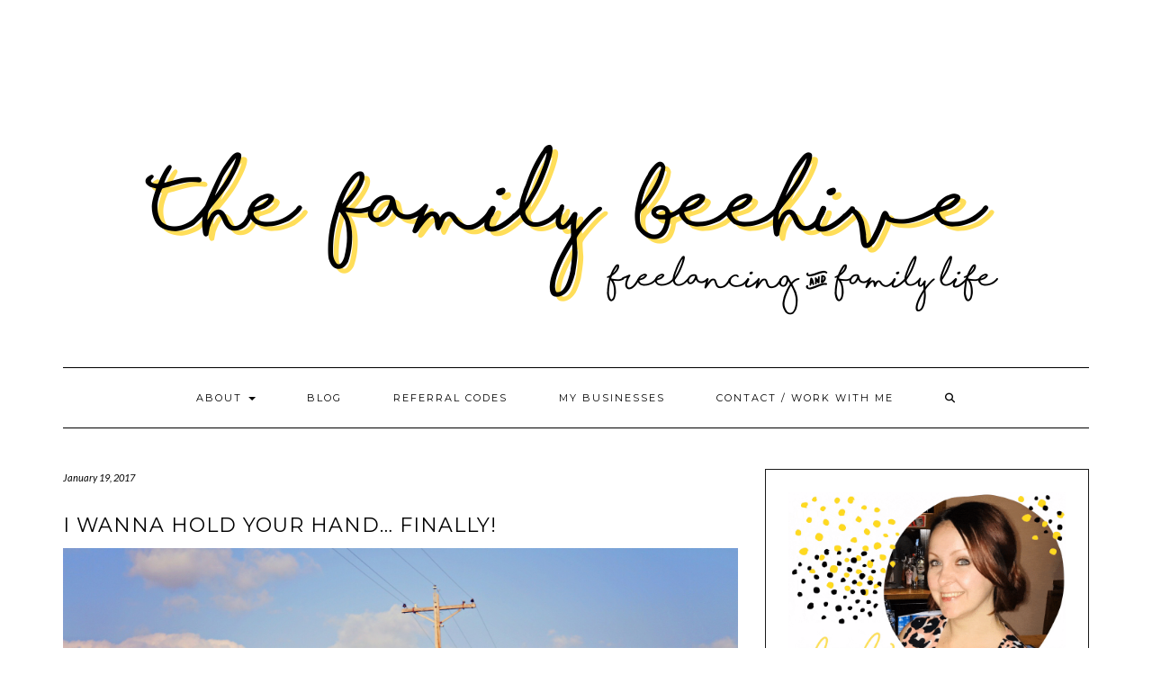

--- FILE ---
content_type: text/html; charset=UTF-8
request_url: https://www.thefamilybeehive.co.uk/hand-holding/
body_size: 14125
content:
<!DOCTYPE html>
<html lang="en-US">
<head>
    <meta charset="UTF-8" />
    <meta http-equiv="X-UA-Compatible" content="IE=edge" />
    <meta name="viewport" content="width=device-width, initial-scale=1" />
        <meta name='robots' content='index, follow, max-image-preview:large, max-snippet:-1, max-video-preview:-1' />

	<!-- This site is optimized with the Yoast SEO plugin v26.7 - https://yoast.com/wordpress/plugins/seo/ -->
	<title>I wanna hold your hand... finally! - The Family Beehive</title>
	<meta name="description" content="&quot;Hold Mummy&#039;s hand&quot; I said, reaching down and offering it to him. He looks up at me, grabs my hand, and guides me to the front room, smiling. I&#039;m in shock." />
	<link rel="canonical" href="https://www.thefamilybeehive.co.uk/hand-holding/" />
	<meta property="og:locale" content="en_US" />
	<meta property="og:type" content="article" />
	<meta property="og:title" content="I wanna hold your hand... finally! - The Family Beehive" />
	<meta property="og:description" content="&quot;Hold Mummy&#039;s hand&quot; I said, reaching down and offering it to him. He looks up at me, grabs my hand, and guides me to the front room, smiling. I&#039;m in shock." />
	<meta property="og:url" content="https://www.thefamilybeehive.co.uk/hand-holding/" />
	<meta property="og:site_name" content="The Family Beehive" />
	<meta property="article:publisher" content="https://www.facebook.com/thefamilybeehive/" />
	<meta property="article:published_time" content="2017-01-19T22:00:17+00:00" />
	<meta property="article:modified_time" content="2017-01-21T06:47:28+00:00" />
	<meta property="og:image" content="https://www.thefamilybeehive.co.uk/wp-content/uploads/2017/01/friends-640096_1920.jpg" />
	<meta property="og:image:width" content="1920" />
	<meta property="og:image:height" content="1280" />
	<meta property="og:image:type" content="image/jpeg" />
	<meta name="author" content="The Family Beehive" />
	<meta name="twitter:card" content="summary_large_image" />
	<meta name="twitter:creator" content="@familybeehive" />
	<meta name="twitter:site" content="@familybeehive" />
	<meta name="twitter:label1" content="Written by" />
	<meta name="twitter:data1" content="The Family Beehive" />
	<meta name="twitter:label2" content="Est. reading time" />
	<meta name="twitter:data2" content="3 minutes" />
	<script type="application/ld+json" class="yoast-schema-graph">{"@context":"https://schema.org","@graph":[{"@type":"Article","@id":"https://www.thefamilybeehive.co.uk/hand-holding/#article","isPartOf":{"@id":"https://www.thefamilybeehive.co.uk/hand-holding/"},"author":{"name":"The Family Beehive","@id":"http://www.thefamilybeehive.co.uk/#/schema/person/fb7d76f8ef619511b8d392ad2f1f02ac"},"headline":"I wanna hold your hand&#8230; finally!","datePublished":"2017-01-19T22:00:17+00:00","dateModified":"2017-01-21T06:47:28+00:00","mainEntityOfPage":{"@id":"https://www.thefamilybeehive.co.uk/hand-holding/"},"wordCount":602,"publisher":{"@id":"http://www.thefamilybeehive.co.uk/#organization"},"image":{"@id":"https://www.thefamilybeehive.co.uk/hand-holding/#primaryimage"},"thumbnailUrl":"https://www.thefamilybeehive.co.uk/wp-content/uploads/2017/01/friends-640096_1920.jpg","keywords":["hand holding","hands","toddler","toddler love","toddlers"],"articleSection":["Blog posts"],"inLanguage":"en-US"},{"@type":"WebPage","@id":"https://www.thefamilybeehive.co.uk/hand-holding/","url":"https://www.thefamilybeehive.co.uk/hand-holding/","name":"I wanna hold your hand... finally! - The Family Beehive","isPartOf":{"@id":"http://www.thefamilybeehive.co.uk/#website"},"primaryImageOfPage":{"@id":"https://www.thefamilybeehive.co.uk/hand-holding/#primaryimage"},"image":{"@id":"https://www.thefamilybeehive.co.uk/hand-holding/#primaryimage"},"thumbnailUrl":"https://www.thefamilybeehive.co.uk/wp-content/uploads/2017/01/friends-640096_1920.jpg","datePublished":"2017-01-19T22:00:17+00:00","dateModified":"2017-01-21T06:47:28+00:00","description":"\"Hold Mummy's hand\" I said, reaching down and offering it to him. He looks up at me, grabs my hand, and guides me to the front room, smiling. I'm in shock.","breadcrumb":{"@id":"https://www.thefamilybeehive.co.uk/hand-holding/#breadcrumb"},"inLanguage":"en-US","potentialAction":[{"@type":"ReadAction","target":["https://www.thefamilybeehive.co.uk/hand-holding/"]}]},{"@type":"ImageObject","inLanguage":"en-US","@id":"https://www.thefamilybeehive.co.uk/hand-holding/#primaryimage","url":"https://www.thefamilybeehive.co.uk/wp-content/uploads/2017/01/friends-640096_1920.jpg","contentUrl":"https://www.thefamilybeehive.co.uk/wp-content/uploads/2017/01/friends-640096_1920.jpg","width":1920,"height":1280,"caption":"hand holding"},{"@type":"BreadcrumbList","@id":"https://www.thefamilybeehive.co.uk/hand-holding/#breadcrumb","itemListElement":[{"@type":"ListItem","position":1,"name":"Home","item":"http://www.thefamilybeehive.co.uk/"},{"@type":"ListItem","position":2,"name":"I wanna hold your hand&#8230; finally!"}]},{"@type":"WebSite","@id":"http://www.thefamilybeehive.co.uk/#website","url":"http://www.thefamilybeehive.co.uk/","name":"The Family Beehive","description":"UK family, lifestyle &amp; food blog","publisher":{"@id":"http://www.thefamilybeehive.co.uk/#organization"},"potentialAction":[{"@type":"SearchAction","target":{"@type":"EntryPoint","urlTemplate":"http://www.thefamilybeehive.co.uk/?s={search_term_string}"},"query-input":{"@type":"PropertyValueSpecification","valueRequired":true,"valueName":"search_term_string"}}],"inLanguage":"en-US"},{"@type":"Organization","@id":"http://www.thefamilybeehive.co.uk/#organization","name":"The Family Beehive","url":"http://www.thefamilybeehive.co.uk/","logo":{"@type":"ImageObject","inLanguage":"en-US","@id":"http://www.thefamilybeehive.co.uk/#/schema/logo/image/","url":"https://www.thefamilybeehive.co.uk/wp-content/uploads/2020/03/cropped-new-logo-1-2.png","contentUrl":"https://www.thefamilybeehive.co.uk/wp-content/uploads/2020/03/cropped-new-logo-1-2.png","width":1080,"height":328,"caption":"The Family Beehive"},"image":{"@id":"http://www.thefamilybeehive.co.uk/#/schema/logo/image/"},"sameAs":["https://www.facebook.com/thefamilybeehive/","https://x.com/familybeehive","https://www.instagram.com/thefamilybeehive/","https://uk.pinterest.com/familybeehive/"]},{"@type":"Person","@id":"http://www.thefamilybeehive.co.uk/#/schema/person/fb7d76f8ef619511b8d392ad2f1f02ac","name":"The Family Beehive","image":{"@type":"ImageObject","inLanguage":"en-US","@id":"http://www.thefamilybeehive.co.uk/#/schema/person/image/","url":"https://secure.gravatar.com/avatar/ee9d29d29358fc0d6ea73864076eb3edb0d25b66a9621a11fbd63f7382c42136?s=96&d=mm&r=g","contentUrl":"https://secure.gravatar.com/avatar/ee9d29d29358fc0d6ea73864076eb3edb0d25b66a9621a11fbd63f7382c42136?s=96&d=mm&r=g","caption":"The Family Beehive"},"description":"I started The Family Bee Hive as Blogging Mrs B back in 2015, as a way to document my pregnancy journey with my first boy. It grew, and changed shape, and went off on a few different tangents, until settling down as The Family Bee Hive at the end of 2016, when I was expecting my second.","sameAs":["http://www.thefamilybeehive.co.uk","https://x.com/familybeehive"]}]}</script>
	<!-- / Yoast SEO plugin. -->


<link rel='dns-prefetch' href='//secure.gravatar.com' />
<link rel='dns-prefetch' href='//stats.wp.com' />
<link rel='dns-prefetch' href='//fonts.googleapis.com' />
<link rel='dns-prefetch' href='//v0.wordpress.com' />
<link rel='dns-prefetch' href='//widgets.wp.com' />
<link rel='dns-prefetch' href='//s0.wp.com' />
<link rel='dns-prefetch' href='//0.gravatar.com' />
<link rel='dns-prefetch' href='//1.gravatar.com' />
<link rel='dns-prefetch' href='//2.gravatar.com' />
<link href='https://fonts.gstatic.com' crossorigin rel='preconnect' />
<link rel='preconnect' href='//c0.wp.com' />
<link rel="alternate" type="application/rss+xml" title="The Family Beehive &raquo; Feed" href="https://www.thefamilybeehive.co.uk/feed/" />
<link rel="alternate" type="application/rss+xml" title="The Family Beehive &raquo; Comments Feed" href="https://www.thefamilybeehive.co.uk/comments/feed/" />
<link rel="alternate" title="oEmbed (JSON)" type="application/json+oembed" href="https://www.thefamilybeehive.co.uk/wp-json/oembed/1.0/embed?url=https%3A%2F%2Fwww.thefamilybeehive.co.uk%2Fhand-holding%2F" />
<link rel="alternate" title="oEmbed (XML)" type="text/xml+oembed" href="https://www.thefamilybeehive.co.uk/wp-json/oembed/1.0/embed?url=https%3A%2F%2Fwww.thefamilybeehive.co.uk%2Fhand-holding%2F&#038;format=xml" />
<style id='wp-img-auto-sizes-contain-inline-css' type='text/css'>
img:is([sizes=auto i],[sizes^="auto," i]){contain-intrinsic-size:3000px 1500px}
/*# sourceURL=wp-img-auto-sizes-contain-inline-css */
</style>
<link rel='stylesheet' id='jetpack_related-posts-css' href='https://c0.wp.com/p/jetpack/15.4/modules/related-posts/related-posts.css' type='text/css' media='all' />
<style id='wp-emoji-styles-inline-css' type='text/css'>

	img.wp-smiley, img.emoji {
		display: inline !important;
		border: none !important;
		box-shadow: none !important;
		height: 1em !important;
		width: 1em !important;
		margin: 0 0.07em !important;
		vertical-align: -0.1em !important;
		background: none !important;
		padding: 0 !important;
	}
/*# sourceURL=wp-emoji-styles-inline-css */
</style>
<style id='wp-block-library-inline-css' type='text/css'>
:root{--wp-block-synced-color:#7a00df;--wp-block-synced-color--rgb:122,0,223;--wp-bound-block-color:var(--wp-block-synced-color);--wp-editor-canvas-background:#ddd;--wp-admin-theme-color:#007cba;--wp-admin-theme-color--rgb:0,124,186;--wp-admin-theme-color-darker-10:#006ba1;--wp-admin-theme-color-darker-10--rgb:0,107,160.5;--wp-admin-theme-color-darker-20:#005a87;--wp-admin-theme-color-darker-20--rgb:0,90,135;--wp-admin-border-width-focus:2px}@media (min-resolution:192dpi){:root{--wp-admin-border-width-focus:1.5px}}.wp-element-button{cursor:pointer}:root .has-very-light-gray-background-color{background-color:#eee}:root .has-very-dark-gray-background-color{background-color:#313131}:root .has-very-light-gray-color{color:#eee}:root .has-very-dark-gray-color{color:#313131}:root .has-vivid-green-cyan-to-vivid-cyan-blue-gradient-background{background:linear-gradient(135deg,#00d084,#0693e3)}:root .has-purple-crush-gradient-background{background:linear-gradient(135deg,#34e2e4,#4721fb 50%,#ab1dfe)}:root .has-hazy-dawn-gradient-background{background:linear-gradient(135deg,#faaca8,#dad0ec)}:root .has-subdued-olive-gradient-background{background:linear-gradient(135deg,#fafae1,#67a671)}:root .has-atomic-cream-gradient-background{background:linear-gradient(135deg,#fdd79a,#004a59)}:root .has-nightshade-gradient-background{background:linear-gradient(135deg,#330968,#31cdcf)}:root .has-midnight-gradient-background{background:linear-gradient(135deg,#020381,#2874fc)}:root{--wp--preset--font-size--normal:16px;--wp--preset--font-size--huge:42px}.has-regular-font-size{font-size:1em}.has-larger-font-size{font-size:2.625em}.has-normal-font-size{font-size:var(--wp--preset--font-size--normal)}.has-huge-font-size{font-size:var(--wp--preset--font-size--huge)}.has-text-align-center{text-align:center}.has-text-align-left{text-align:left}.has-text-align-right{text-align:right}.has-fit-text{white-space:nowrap!important}#end-resizable-editor-section{display:none}.aligncenter{clear:both}.items-justified-left{justify-content:flex-start}.items-justified-center{justify-content:center}.items-justified-right{justify-content:flex-end}.items-justified-space-between{justify-content:space-between}.screen-reader-text{border:0;clip-path:inset(50%);height:1px;margin:-1px;overflow:hidden;padding:0;position:absolute;width:1px;word-wrap:normal!important}.screen-reader-text:focus{background-color:#ddd;clip-path:none;color:#444;display:block;font-size:1em;height:auto;left:5px;line-height:normal;padding:15px 23px 14px;text-decoration:none;top:5px;width:auto;z-index:100000}html :where(.has-border-color){border-style:solid}html :where([style*=border-top-color]){border-top-style:solid}html :where([style*=border-right-color]){border-right-style:solid}html :where([style*=border-bottom-color]){border-bottom-style:solid}html :where([style*=border-left-color]){border-left-style:solid}html :where([style*=border-width]){border-style:solid}html :where([style*=border-top-width]){border-top-style:solid}html :where([style*=border-right-width]){border-right-style:solid}html :where([style*=border-bottom-width]){border-bottom-style:solid}html :where([style*=border-left-width]){border-left-style:solid}html :where(img[class*=wp-image-]){height:auto;max-width:100%}:where(figure){margin:0 0 1em}html :where(.is-position-sticky){--wp-admin--admin-bar--position-offset:var(--wp-admin--admin-bar--height,0px)}@media screen and (max-width:600px){html :where(.is-position-sticky){--wp-admin--admin-bar--position-offset:0px}}

/*# sourceURL=wp-block-library-inline-css */
</style><style id='wp-block-image-inline-css' type='text/css'>
.wp-block-image>a,.wp-block-image>figure>a{display:inline-block}.wp-block-image img{box-sizing:border-box;height:auto;max-width:100%;vertical-align:bottom}@media not (prefers-reduced-motion){.wp-block-image img.hide{visibility:hidden}.wp-block-image img.show{animation:show-content-image .4s}}.wp-block-image[style*=border-radius] img,.wp-block-image[style*=border-radius]>a{border-radius:inherit}.wp-block-image.has-custom-border img{box-sizing:border-box}.wp-block-image.aligncenter{text-align:center}.wp-block-image.alignfull>a,.wp-block-image.alignwide>a{width:100%}.wp-block-image.alignfull img,.wp-block-image.alignwide img{height:auto;width:100%}.wp-block-image .aligncenter,.wp-block-image .alignleft,.wp-block-image .alignright,.wp-block-image.aligncenter,.wp-block-image.alignleft,.wp-block-image.alignright{display:table}.wp-block-image .aligncenter>figcaption,.wp-block-image .alignleft>figcaption,.wp-block-image .alignright>figcaption,.wp-block-image.aligncenter>figcaption,.wp-block-image.alignleft>figcaption,.wp-block-image.alignright>figcaption{caption-side:bottom;display:table-caption}.wp-block-image .alignleft{float:left;margin:.5em 1em .5em 0}.wp-block-image .alignright{float:right;margin:.5em 0 .5em 1em}.wp-block-image .aligncenter{margin-left:auto;margin-right:auto}.wp-block-image :where(figcaption){margin-bottom:1em;margin-top:.5em}.wp-block-image.is-style-circle-mask img{border-radius:9999px}@supports ((-webkit-mask-image:none) or (mask-image:none)) or (-webkit-mask-image:none){.wp-block-image.is-style-circle-mask img{border-radius:0;-webkit-mask-image:url('data:image/svg+xml;utf8,<svg viewBox="0 0 100 100" xmlns="http://www.w3.org/2000/svg"><circle cx="50" cy="50" r="50"/></svg>');mask-image:url('data:image/svg+xml;utf8,<svg viewBox="0 0 100 100" xmlns="http://www.w3.org/2000/svg"><circle cx="50" cy="50" r="50"/></svg>');mask-mode:alpha;-webkit-mask-position:center;mask-position:center;-webkit-mask-repeat:no-repeat;mask-repeat:no-repeat;-webkit-mask-size:contain;mask-size:contain}}:root :where(.wp-block-image.is-style-rounded img,.wp-block-image .is-style-rounded img){border-radius:9999px}.wp-block-image figure{margin:0}.wp-lightbox-container{display:flex;flex-direction:column;position:relative}.wp-lightbox-container img{cursor:zoom-in}.wp-lightbox-container img:hover+button{opacity:1}.wp-lightbox-container button{align-items:center;backdrop-filter:blur(16px) saturate(180%);background-color:#5a5a5a40;border:none;border-radius:4px;cursor:zoom-in;display:flex;height:20px;justify-content:center;opacity:0;padding:0;position:absolute;right:16px;text-align:center;top:16px;width:20px;z-index:100}@media not (prefers-reduced-motion){.wp-lightbox-container button{transition:opacity .2s ease}}.wp-lightbox-container button:focus-visible{outline:3px auto #5a5a5a40;outline:3px auto -webkit-focus-ring-color;outline-offset:3px}.wp-lightbox-container button:hover{cursor:pointer;opacity:1}.wp-lightbox-container button:focus{opacity:1}.wp-lightbox-container button:focus,.wp-lightbox-container button:hover,.wp-lightbox-container button:not(:hover):not(:active):not(.has-background){background-color:#5a5a5a40;border:none}.wp-lightbox-overlay{box-sizing:border-box;cursor:zoom-out;height:100vh;left:0;overflow:hidden;position:fixed;top:0;visibility:hidden;width:100%;z-index:100000}.wp-lightbox-overlay .close-button{align-items:center;cursor:pointer;display:flex;justify-content:center;min-height:40px;min-width:40px;padding:0;position:absolute;right:calc(env(safe-area-inset-right) + 16px);top:calc(env(safe-area-inset-top) + 16px);z-index:5000000}.wp-lightbox-overlay .close-button:focus,.wp-lightbox-overlay .close-button:hover,.wp-lightbox-overlay .close-button:not(:hover):not(:active):not(.has-background){background:none;border:none}.wp-lightbox-overlay .lightbox-image-container{height:var(--wp--lightbox-container-height);left:50%;overflow:hidden;position:absolute;top:50%;transform:translate(-50%,-50%);transform-origin:top left;width:var(--wp--lightbox-container-width);z-index:9999999999}.wp-lightbox-overlay .wp-block-image{align-items:center;box-sizing:border-box;display:flex;height:100%;justify-content:center;margin:0;position:relative;transform-origin:0 0;width:100%;z-index:3000000}.wp-lightbox-overlay .wp-block-image img{height:var(--wp--lightbox-image-height);min-height:var(--wp--lightbox-image-height);min-width:var(--wp--lightbox-image-width);width:var(--wp--lightbox-image-width)}.wp-lightbox-overlay .wp-block-image figcaption{display:none}.wp-lightbox-overlay button{background:none;border:none}.wp-lightbox-overlay .scrim{background-color:#fff;height:100%;opacity:.9;position:absolute;width:100%;z-index:2000000}.wp-lightbox-overlay.active{visibility:visible}@media not (prefers-reduced-motion){.wp-lightbox-overlay.active{animation:turn-on-visibility .25s both}.wp-lightbox-overlay.active img{animation:turn-on-visibility .35s both}.wp-lightbox-overlay.show-closing-animation:not(.active){animation:turn-off-visibility .35s both}.wp-lightbox-overlay.show-closing-animation:not(.active) img{animation:turn-off-visibility .25s both}.wp-lightbox-overlay.zoom.active{animation:none;opacity:1;visibility:visible}.wp-lightbox-overlay.zoom.active .lightbox-image-container{animation:lightbox-zoom-in .4s}.wp-lightbox-overlay.zoom.active .lightbox-image-container img{animation:none}.wp-lightbox-overlay.zoom.active .scrim{animation:turn-on-visibility .4s forwards}.wp-lightbox-overlay.zoom.show-closing-animation:not(.active){animation:none}.wp-lightbox-overlay.zoom.show-closing-animation:not(.active) .lightbox-image-container{animation:lightbox-zoom-out .4s}.wp-lightbox-overlay.zoom.show-closing-animation:not(.active) .lightbox-image-container img{animation:none}.wp-lightbox-overlay.zoom.show-closing-animation:not(.active) .scrim{animation:turn-off-visibility .4s forwards}}@keyframes show-content-image{0%{visibility:hidden}99%{visibility:hidden}to{visibility:visible}}@keyframes turn-on-visibility{0%{opacity:0}to{opacity:1}}@keyframes turn-off-visibility{0%{opacity:1;visibility:visible}99%{opacity:0;visibility:visible}to{opacity:0;visibility:hidden}}@keyframes lightbox-zoom-in{0%{transform:translate(calc((-100vw + var(--wp--lightbox-scrollbar-width))/2 + var(--wp--lightbox-initial-left-position)),calc(-50vh + var(--wp--lightbox-initial-top-position))) scale(var(--wp--lightbox-scale))}to{transform:translate(-50%,-50%) scale(1)}}@keyframes lightbox-zoom-out{0%{transform:translate(-50%,-50%) scale(1);visibility:visible}99%{visibility:visible}to{transform:translate(calc((-100vw + var(--wp--lightbox-scrollbar-width))/2 + var(--wp--lightbox-initial-left-position)),calc(-50vh + var(--wp--lightbox-initial-top-position))) scale(var(--wp--lightbox-scale));visibility:hidden}}
/*# sourceURL=https://c0.wp.com/c/6.9/wp-includes/blocks/image/style.min.css */
</style>
<style id='wp-block-code-inline-css' type='text/css'>
.wp-block-code{box-sizing:border-box}.wp-block-code code{
  /*!rtl:begin:ignore*/direction:ltr;display:block;font-family:inherit;overflow-wrap:break-word;text-align:initial;white-space:pre-wrap
  /*!rtl:end:ignore*/}
/*# sourceURL=https://c0.wp.com/c/6.9/wp-includes/blocks/code/style.min.css */
</style>
<style id='global-styles-inline-css' type='text/css'>
:root{--wp--preset--aspect-ratio--square: 1;--wp--preset--aspect-ratio--4-3: 4/3;--wp--preset--aspect-ratio--3-4: 3/4;--wp--preset--aspect-ratio--3-2: 3/2;--wp--preset--aspect-ratio--2-3: 2/3;--wp--preset--aspect-ratio--16-9: 16/9;--wp--preset--aspect-ratio--9-16: 9/16;--wp--preset--color--black: #000000;--wp--preset--color--cyan-bluish-gray: #abb8c3;--wp--preset--color--white: #ffffff;--wp--preset--color--pale-pink: #f78da7;--wp--preset--color--vivid-red: #cf2e2e;--wp--preset--color--luminous-vivid-orange: #ff6900;--wp--preset--color--luminous-vivid-amber: #fcb900;--wp--preset--color--light-green-cyan: #7bdcb5;--wp--preset--color--vivid-green-cyan: #00d084;--wp--preset--color--pale-cyan-blue: #8ed1fc;--wp--preset--color--vivid-cyan-blue: #0693e3;--wp--preset--color--vivid-purple: #9b51e0;--wp--preset--gradient--vivid-cyan-blue-to-vivid-purple: linear-gradient(135deg,rgb(6,147,227) 0%,rgb(155,81,224) 100%);--wp--preset--gradient--light-green-cyan-to-vivid-green-cyan: linear-gradient(135deg,rgb(122,220,180) 0%,rgb(0,208,130) 100%);--wp--preset--gradient--luminous-vivid-amber-to-luminous-vivid-orange: linear-gradient(135deg,rgb(252,185,0) 0%,rgb(255,105,0) 100%);--wp--preset--gradient--luminous-vivid-orange-to-vivid-red: linear-gradient(135deg,rgb(255,105,0) 0%,rgb(207,46,46) 100%);--wp--preset--gradient--very-light-gray-to-cyan-bluish-gray: linear-gradient(135deg,rgb(238,238,238) 0%,rgb(169,184,195) 100%);--wp--preset--gradient--cool-to-warm-spectrum: linear-gradient(135deg,rgb(74,234,220) 0%,rgb(151,120,209) 20%,rgb(207,42,186) 40%,rgb(238,44,130) 60%,rgb(251,105,98) 80%,rgb(254,248,76) 100%);--wp--preset--gradient--blush-light-purple: linear-gradient(135deg,rgb(255,206,236) 0%,rgb(152,150,240) 100%);--wp--preset--gradient--blush-bordeaux: linear-gradient(135deg,rgb(254,205,165) 0%,rgb(254,45,45) 50%,rgb(107,0,62) 100%);--wp--preset--gradient--luminous-dusk: linear-gradient(135deg,rgb(255,203,112) 0%,rgb(199,81,192) 50%,rgb(65,88,208) 100%);--wp--preset--gradient--pale-ocean: linear-gradient(135deg,rgb(255,245,203) 0%,rgb(182,227,212) 50%,rgb(51,167,181) 100%);--wp--preset--gradient--electric-grass: linear-gradient(135deg,rgb(202,248,128) 0%,rgb(113,206,126) 100%);--wp--preset--gradient--midnight: linear-gradient(135deg,rgb(2,3,129) 0%,rgb(40,116,252) 100%);--wp--preset--font-size--small: 13px;--wp--preset--font-size--medium: 20px;--wp--preset--font-size--large: 36px;--wp--preset--font-size--x-large: 42px;--wp--preset--spacing--20: 0.44rem;--wp--preset--spacing--30: 0.67rem;--wp--preset--spacing--40: 1rem;--wp--preset--spacing--50: 1.5rem;--wp--preset--spacing--60: 2.25rem;--wp--preset--spacing--70: 3.38rem;--wp--preset--spacing--80: 5.06rem;--wp--preset--shadow--natural: 6px 6px 9px rgba(0, 0, 0, 0.2);--wp--preset--shadow--deep: 12px 12px 50px rgba(0, 0, 0, 0.4);--wp--preset--shadow--sharp: 6px 6px 0px rgba(0, 0, 0, 0.2);--wp--preset--shadow--outlined: 6px 6px 0px -3px rgb(255, 255, 255), 6px 6px rgb(0, 0, 0);--wp--preset--shadow--crisp: 6px 6px 0px rgb(0, 0, 0);}:where(.is-layout-flex){gap: 0.5em;}:where(.is-layout-grid){gap: 0.5em;}body .is-layout-flex{display: flex;}.is-layout-flex{flex-wrap: wrap;align-items: center;}.is-layout-flex > :is(*, div){margin: 0;}body .is-layout-grid{display: grid;}.is-layout-grid > :is(*, div){margin: 0;}:where(.wp-block-columns.is-layout-flex){gap: 2em;}:where(.wp-block-columns.is-layout-grid){gap: 2em;}:where(.wp-block-post-template.is-layout-flex){gap: 1.25em;}:where(.wp-block-post-template.is-layout-grid){gap: 1.25em;}.has-black-color{color: var(--wp--preset--color--black) !important;}.has-cyan-bluish-gray-color{color: var(--wp--preset--color--cyan-bluish-gray) !important;}.has-white-color{color: var(--wp--preset--color--white) !important;}.has-pale-pink-color{color: var(--wp--preset--color--pale-pink) !important;}.has-vivid-red-color{color: var(--wp--preset--color--vivid-red) !important;}.has-luminous-vivid-orange-color{color: var(--wp--preset--color--luminous-vivid-orange) !important;}.has-luminous-vivid-amber-color{color: var(--wp--preset--color--luminous-vivid-amber) !important;}.has-light-green-cyan-color{color: var(--wp--preset--color--light-green-cyan) !important;}.has-vivid-green-cyan-color{color: var(--wp--preset--color--vivid-green-cyan) !important;}.has-pale-cyan-blue-color{color: var(--wp--preset--color--pale-cyan-blue) !important;}.has-vivid-cyan-blue-color{color: var(--wp--preset--color--vivid-cyan-blue) !important;}.has-vivid-purple-color{color: var(--wp--preset--color--vivid-purple) !important;}.has-black-background-color{background-color: var(--wp--preset--color--black) !important;}.has-cyan-bluish-gray-background-color{background-color: var(--wp--preset--color--cyan-bluish-gray) !important;}.has-white-background-color{background-color: var(--wp--preset--color--white) !important;}.has-pale-pink-background-color{background-color: var(--wp--preset--color--pale-pink) !important;}.has-vivid-red-background-color{background-color: var(--wp--preset--color--vivid-red) !important;}.has-luminous-vivid-orange-background-color{background-color: var(--wp--preset--color--luminous-vivid-orange) !important;}.has-luminous-vivid-amber-background-color{background-color: var(--wp--preset--color--luminous-vivid-amber) !important;}.has-light-green-cyan-background-color{background-color: var(--wp--preset--color--light-green-cyan) !important;}.has-vivid-green-cyan-background-color{background-color: var(--wp--preset--color--vivid-green-cyan) !important;}.has-pale-cyan-blue-background-color{background-color: var(--wp--preset--color--pale-cyan-blue) !important;}.has-vivid-cyan-blue-background-color{background-color: var(--wp--preset--color--vivid-cyan-blue) !important;}.has-vivid-purple-background-color{background-color: var(--wp--preset--color--vivid-purple) !important;}.has-black-border-color{border-color: var(--wp--preset--color--black) !important;}.has-cyan-bluish-gray-border-color{border-color: var(--wp--preset--color--cyan-bluish-gray) !important;}.has-white-border-color{border-color: var(--wp--preset--color--white) !important;}.has-pale-pink-border-color{border-color: var(--wp--preset--color--pale-pink) !important;}.has-vivid-red-border-color{border-color: var(--wp--preset--color--vivid-red) !important;}.has-luminous-vivid-orange-border-color{border-color: var(--wp--preset--color--luminous-vivid-orange) !important;}.has-luminous-vivid-amber-border-color{border-color: var(--wp--preset--color--luminous-vivid-amber) !important;}.has-light-green-cyan-border-color{border-color: var(--wp--preset--color--light-green-cyan) !important;}.has-vivid-green-cyan-border-color{border-color: var(--wp--preset--color--vivid-green-cyan) !important;}.has-pale-cyan-blue-border-color{border-color: var(--wp--preset--color--pale-cyan-blue) !important;}.has-vivid-cyan-blue-border-color{border-color: var(--wp--preset--color--vivid-cyan-blue) !important;}.has-vivid-purple-border-color{border-color: var(--wp--preset--color--vivid-purple) !important;}.has-vivid-cyan-blue-to-vivid-purple-gradient-background{background: var(--wp--preset--gradient--vivid-cyan-blue-to-vivid-purple) !important;}.has-light-green-cyan-to-vivid-green-cyan-gradient-background{background: var(--wp--preset--gradient--light-green-cyan-to-vivid-green-cyan) !important;}.has-luminous-vivid-amber-to-luminous-vivid-orange-gradient-background{background: var(--wp--preset--gradient--luminous-vivid-amber-to-luminous-vivid-orange) !important;}.has-luminous-vivid-orange-to-vivid-red-gradient-background{background: var(--wp--preset--gradient--luminous-vivid-orange-to-vivid-red) !important;}.has-very-light-gray-to-cyan-bluish-gray-gradient-background{background: var(--wp--preset--gradient--very-light-gray-to-cyan-bluish-gray) !important;}.has-cool-to-warm-spectrum-gradient-background{background: var(--wp--preset--gradient--cool-to-warm-spectrum) !important;}.has-blush-light-purple-gradient-background{background: var(--wp--preset--gradient--blush-light-purple) !important;}.has-blush-bordeaux-gradient-background{background: var(--wp--preset--gradient--blush-bordeaux) !important;}.has-luminous-dusk-gradient-background{background: var(--wp--preset--gradient--luminous-dusk) !important;}.has-pale-ocean-gradient-background{background: var(--wp--preset--gradient--pale-ocean) !important;}.has-electric-grass-gradient-background{background: var(--wp--preset--gradient--electric-grass) !important;}.has-midnight-gradient-background{background: var(--wp--preset--gradient--midnight) !important;}.has-small-font-size{font-size: var(--wp--preset--font-size--small) !important;}.has-medium-font-size{font-size: var(--wp--preset--font-size--medium) !important;}.has-large-font-size{font-size: var(--wp--preset--font-size--large) !important;}.has-x-large-font-size{font-size: var(--wp--preset--font-size--x-large) !important;}
/*# sourceURL=global-styles-inline-css */
</style>

<style id='classic-theme-styles-inline-css' type='text/css'>
/*! This file is auto-generated */
.wp-block-button__link{color:#fff;background-color:#32373c;border-radius:9999px;box-shadow:none;text-decoration:none;padding:calc(.667em + 2px) calc(1.333em + 2px);font-size:1.125em}.wp-block-file__button{background:#32373c;color:#fff;text-decoration:none}
/*# sourceURL=/wp-includes/css/classic-themes.min.css */
</style>
<link rel='stylesheet' id='kale-fonts-css' href='https://fonts.googleapis.com/css?family=Montserrat%3A400%2C700%7CLato%3A400%2C700%2C300%2C300italic%2C400italic%2C700italic%7CRaleway%3A200%7CCaveat&#038;subset=latin%2Clatin-ext' type='text/css' media='all' />
<link rel='stylesheet' id='bootstrap-css' href='https://www.thefamilybeehive.co.uk/wp-content/themes/kale/assets/css/bootstrap.min.css?ver=6.9' type='text/css' media='all' />
<link rel='stylesheet' id='bootstrap-select-css' href='https://www.thefamilybeehive.co.uk/wp-content/themes/kale/assets/css/bootstrap-select.min.css?ver=6.9' type='text/css' media='all' />
<link rel='stylesheet' id='smartmenus-bootstrap-css' href='https://www.thefamilybeehive.co.uk/wp-content/themes/kale/assets/css/jquery.smartmenus.bootstrap.css?ver=6.9' type='text/css' media='all' />
<link rel='stylesheet' id='fontawesome-css' href='https://www.thefamilybeehive.co.uk/wp-content/themes/kale/assets/css/fontawesome.min.css?ver=6.9' type='text/css' media='all' />
<link rel='stylesheet' id='fontawesome-all-css' href='https://www.thefamilybeehive.co.uk/wp-content/themes/kale/assets/css/all.min.css?ver=6.9' type='text/css' media='all' />
<link rel='stylesheet' id='owl-carousel-css' href='https://www.thefamilybeehive.co.uk/wp-content/themes/kale/assets/css/owl.carousel.css?ver=6.9' type='text/css' media='all' />
<link rel='stylesheet' id='kale-style-css' href='https://www.thefamilybeehive.co.uk/wp-content/themes/kale/style.css?ver=6.9' type='text/css' media='all' />
<link rel='stylesheet' id='jetpack_likes-css' href='https://c0.wp.com/p/jetpack/15.4/modules/likes/style.css' type='text/css' media='all' />
<link rel='stylesheet' id='sharedaddy-css' href='https://c0.wp.com/p/jetpack/15.4/modules/sharedaddy/sharing.css' type='text/css' media='all' />
<link rel='stylesheet' id='social-logos-css' href='https://c0.wp.com/p/jetpack/15.4/_inc/social-logos/social-logos.min.css' type='text/css' media='all' />
<script type="text/javascript" id="jetpack_related-posts-js-extra">
/* <![CDATA[ */
var related_posts_js_options = {"post_heading":"h4"};
//# sourceURL=jetpack_related-posts-js-extra
/* ]]> */
</script>
<script type="text/javascript" src="https://c0.wp.com/p/jetpack/15.4/_inc/build/related-posts/related-posts.min.js" id="jetpack_related-posts-js"></script>
<script type="text/javascript" src="https://c0.wp.com/c/6.9/wp-includes/js/jquery/jquery.min.js" id="jquery-core-js"></script>
<script type="text/javascript" src="https://c0.wp.com/c/6.9/wp-includes/js/jquery/jquery-migrate.min.js" id="jquery-migrate-js"></script>
<link rel="https://api.w.org/" href="https://www.thefamilybeehive.co.uk/wp-json/" /><link rel="alternate" title="JSON" type="application/json" href="https://www.thefamilybeehive.co.uk/wp-json/wp/v2/posts/2126" /><link rel="EditURI" type="application/rsd+xml" title="RSD" href="https://www.thefamilybeehive.co.uk/xmlrpc.php?rsd" />
<meta name="generator" content="WordPress 6.9" />
<link rel='shortlink' href='https://wp.me/p8a1pY-yi' />
	<style>img#wpstats{display:none}</style>
		<link rel="icon" href="https://www.thefamilybeehive.co.uk/wp-content/uploads/2019/11/cropped-small-logo-32x32.png" sizes="32x32" />
<link rel="icon" href="https://www.thefamilybeehive.co.uk/wp-content/uploads/2019/11/cropped-small-logo-192x192.png" sizes="192x192" />
<link rel="apple-touch-icon" href="https://www.thefamilybeehive.co.uk/wp-content/uploads/2019/11/cropped-small-logo-180x180.png" />
<meta name="msapplication-TileImage" content="https://www.thefamilybeehive.co.uk/wp-content/uploads/2019/11/cropped-small-logo-270x270.png" />
</head>

<body class="wp-singular post-template-default single single-post postid-2126 single-format-standard wp-custom-logo wp-theme-kale">
<a class="skip-link screen-reader-text" href="#content">
Skip to content</a>

<div class="main-wrapper">
    <div class="container">

        <!-- Header -->
        <header class="header" role="banner">

                        <!-- Header Row 1 -->
            <div class="header-row-1">
                <div class="row">

					<!-- Widget / Social Menu -->
                    <div class="col-sm-6 header-row-1-left">
					                    </div>
					<!-- /Widget / Social Menu -->

                    <!-- Widget / Top Menu -->
					<div class="col-sm-6 header-row-1-right">
					<div id="block-21" class="header-widget widget widget_block widget_media_image"></div>					</div>
					<!-- /Widget / Top Menu -->

                </div>
            </div>
			<div class="header-row-1-toggle"><i class="fa fa-angle-down"></i><span class="screen-reader-text">Toggle header</span></div>
            <!-- /Header Row 1 -->
            
            <!-- Header Row 2 -->
            <div class="header-row-2">
                <div class="logo">
                    <a href="https://www.thefamilybeehive.co.uk/" class="custom-logo-link" rel="home"><img width="1080" height="328" src="https://www.thefamilybeehive.co.uk/wp-content/uploads/2020/03/cropped-new-logo-1-2.png" class="custom-logo" alt="The Family Beehive" decoding="async" fetchpriority="high" srcset="https://www.thefamilybeehive.co.uk/wp-content/uploads/2020/03/cropped-new-logo-1-2.png 1080w, https://www.thefamilybeehive.co.uk/wp-content/uploads/2020/03/cropped-new-logo-1-2-300x91.png 300w, https://www.thefamilybeehive.co.uk/wp-content/uploads/2020/03/cropped-new-logo-1-2-1024x311.png 1024w, https://www.thefamilybeehive.co.uk/wp-content/uploads/2020/03/cropped-new-logo-1-2-768x233.png 768w" sizes="(max-width: 1080px) 100vw, 1080px" /></a>                </div>
                            </div>
            <!-- /Header Row 2 -->


            <!-- Header Row 3 -->
            <div class="header-row-3">
                <nav class="navbar navbar-default" role="navigation" aria-label="Main navigation">
                    <div class="navbar-header">
                        <button type="button" class="navbar-toggle collapsed" data-toggle="collapse" data-target=".header-row-3 .navbar-collapse" aria-expanded="false">
                        <span class="sr-only">Toggle Navigation</span>
                        <span class="icon-bar"></span>
                        <span class="icon-bar"></span>
                        <span class="icon-bar"></span>
                        </button>
                    </div>
                    <!-- Navigation -->
                    <div class="navbar-collapse collapse"><ul id="menu-new-menu" class="nav navbar-nav"><li id="menu-item-1830" class="menu-item menu-item-type-post_type menu-item-object-page current-post-parent menu-item-has-children menu-item-1830 dropdown"><a href="#" data-toggle="dropdown" class="dropdown-toggle" aria-haspopup="true">About <span class="caret"></span></a>
<ul role="menu" class=" dropdown-menu">
	<li id="menu-item-2809" class="menu-item menu-item-type-post_type menu-item-object-page current-post-parent menu-item-2809"><a href="https://www.thefamilybeehive.co.uk/about/">About The Family Bee Hive</a></li>
	<li id="menu-item-1835" class="menu-item menu-item-type-post_type menu-item-object-page menu-item-1835"><a href="https://www.thefamilybeehive.co.uk/disclaimers/">Disclaimers</a></li>
	<li id="menu-item-2150" class="menu-item menu-item-type-taxonomy menu-item-object-category menu-item-has-children menu-item-2150 dropdown"><a href="https://www.thefamilybeehive.co.uk/category/competitions/">Competitions <span class="caret"></span></a>
	<ul role="menu" class=" dropdown-menu">
		<li id="menu-item-1836" class="menu-item menu-item-type-post_type menu-item-object-page menu-item-1836"><a href="https://www.thefamilybeehive.co.uk/competition-tcs/">Competition T&#038;C’s</a></li>
	</ul>
</li>
	<li id="menu-item-3608" class="menu-item menu-item-type-post_type menu-item-object-page menu-item-3608"><a href="https://www.thefamilybeehive.co.uk/shop-our-style/">Shop Our Style</a></li>
</ul>
</li>
<li id="menu-item-1800" class="menu-item menu-item-type-taxonomy menu-item-object-category current-post-ancestor current-menu-parent current-post-parent menu-item-1800"><a href="https://www.thefamilybeehive.co.uk/category/blog-posts/">Blog</a></li>
<li id="menu-item-5263" class="menu-item menu-item-type-post_type menu-item-object-page menu-item-5263"><a href="https://www.thefamilybeehive.co.uk/referral-codes/">Referral Codes</a></li>
<li id="menu-item-3962" class="menu-item menu-item-type-post_type menu-item-object-page menu-item-3962"><a href="https://www.thefamilybeehive.co.uk/side-hustles/">My businesses</a></li>
<li id="menu-item-3172" class="menu-item menu-item-type-post_type menu-item-object-page menu-item-3172"><a href="https://www.thefamilybeehive.co.uk/contact-me/">Contact / Work with me</a></li>
<li class="search">
        <a href="javascript:;" id="toggle-main_search" data-toggle="dropdown"><i class="fa fa-search"></i></a>
        <div class="dropdown-menu main_search">
            <form name="main_search" method="get" action="https://www.thefamilybeehive.co.uk/">
                <input type="text" name="s" class="form-control" placeholder="Type here" />
            </form>
        </div>
    </li></ul></div>                    <!-- /Navigation -->
                </nav>
            </div>
            <!-- /Header Row 3 -->

        </header>
        <!-- /Header -->


<a id="content"></a>
<!-- Two Columns -->
<div class="row two-columns">

    <!-- Main Column -->
        <div class="main-column  col-md-8 " role="main">
        
        <!-- Post Content -->
        <div id="post-2126" class="entry entry-post post-2126 post type-post status-publish format-standard has-post-thumbnail hentry category-blog-posts tag-hand-holding tag-hands tag-toddler tag-toddler-love tag-toddlers">
            
            <div class="entry-header">
				                <div class="entry-meta">
                    <div class="entry-date date updated">January 19, 2017</div>
                </div>
								<div class="clearfix"></div>
            </div>
            
                                    <h1 class="entry-title">I wanna hold your hand&#8230; finally!</h1>
                        
                            <div class="entry-thumb"><img width="1920" height="1280" src="https://www.thefamilybeehive.co.uk/wp-content/uploads/2017/01/friends-640096_1920.jpg" class="img-responsive wp-post-image" alt="I wanna hold your hand&#8230; finally!" decoding="async" srcset="https://www.thefamilybeehive.co.uk/wp-content/uploads/2017/01/friends-640096_1920.jpg 1920w, https://www.thefamilybeehive.co.uk/wp-content/uploads/2017/01/friends-640096_1920-300x200.jpg 300w, https://www.thefamilybeehive.co.uk/wp-content/uploads/2017/01/friends-640096_1920-768x512.jpg 768w, https://www.thefamilybeehive.co.uk/wp-content/uploads/2017/01/friends-640096_1920-1024x683.jpg 1024w, https://www.thefamilybeehive.co.uk/wp-content/uploads/2017/01/friends-640096_1920-665x443.jpg 665w, https://www.thefamilybeehive.co.uk/wp-content/uploads/2017/01/friends-640096_1920-390x260.jpg 390w" sizes="(max-width: 1920px) 100vw, 1920px" /></div>            
            <div class="single-content"><p>&#8220;Hold Mummy&#8217;s hand&#8221; I said, reaching down and offering it to him.  He looks up at me, grabs my hand, and guides me to the front room, smiling.  I&#8217;m in shock.  And totally elated.  He held my hand!  It&#8217;s funny how the little things make you so happy when you&#8217;re a parent.<br />
<span id="more-2126"></span><br />
Let&#8217;s give a little bit of background.  Little F is fiercely independent and has been from an early age.  It feels like he is only doing things on his terms and if you ask him to do something, he really thinks about it before doing it (I guess this sort of follows on from my post on when <a href="http://www.thefamilybeehive.co.uk/and-then-he-kissed-me/">he kissed me for the first time</a>; that felt like a proper milestone!)  He was an early walker, and even then, didn&#8217;t want help when we offered our hands to help steady him.  He would cling to furniture and would rather fall on his bum than accept our offers of hands.</p>
<p>I&#8217;ve often watched other parents and children (younger than Little F) holding hands nicely and have thought; how do you do it?  It sounds like a funny thing to say (even stranger when you see it written down).  I&#8217;ve commented to parents before about it, and have said that he has never held my hand before, and the reply is either a sad, head-cocked to one side face, or something along the lines of &#8220;oh it&#8217;s the best feeling in the world when that little hand reaches up for yours.&#8221;  Yeah, thanks for that.  Hand holding become a bit of an obsession for me.</p>
<p>I&#8217;ve asked him before, and he has just flat out ignored me.  It&#8217;s been so deflating.  Team that with him not kissing me, or saying &#8220;Mummy&#8221;, and you start to feel a bit&#8230; well&#8230; unloved.</p>
<p>So today, on the off-chance, I asked him again.  He was standing in the bathroom and generally ignoring me when I asked him to come out and go into the front room.  &#8220;Hold Mummy&#8217;s hand&#8221; I said, reaching down and offering it to him.  He looks up at me, grabs my hand, we walk to the front room together.  He&#8217;s guiding me along, a smile on his face.  Is this really happening?  Is my son&#8217;s tiny hand finally in mine?  And we did it again a little later.  It&#8217;s so wonderful</p>
<p>So, naturally, when G came home tonight I was so excited to show him what Little F could do.  F ran to the top of the stairs shouting &#8220;Daddy! Daddy! Daddy!&#8221; as he usually does when he hears the front door go (usually with a football in his hand that he can then throw down the stairs).  We all say hello, and F is excited to see his Daddy.  I bend down to F and say &#8220;do you want to show Daddy?&#8221;.  He just looks at me &#8211; obviously doesn&#8217;t have a clue what i&#8217;m saying.  &#8220;Hold Mummy&#8217;s hand&#8221; I say.  And he looks at me again, grabs my hand, and guides me to the front room, smiling.  I look back at G with a proper &#8220;are you watching this???&#8221; face.  He laughed; he knew how much this sort of thing means to me.  &#8220;Did you cry?&#8221; he asked me&#8230; knowing full well the answer is &#8220;yes&#8221;.  I cry at everything.</p>
<p>So today it feels like another corner has been turned.  Blimey, this parenting lark is full of ups and downs, isn&#8217;t it??  Who knew that hand holding was such a big thing.</p>
<p>What milestone do you feel like you waiting ages for?  Comment below!</p>
<div class="sharedaddy sd-sharing-enabled"><div class="robots-nocontent sd-block sd-social sd-social-icon-text sd-sharing"><h3 class="sd-title">Share this:</h3><div class="sd-content"><ul><li class="share-facebook"><a rel="nofollow noopener noreferrer"
				data-shared="sharing-facebook-2126"
				class="share-facebook sd-button share-icon"
				href="https://www.thefamilybeehive.co.uk/hand-holding/?share=facebook"
				target="_blank"
				aria-labelledby="sharing-facebook-2126"
				>
				<span id="sharing-facebook-2126" hidden>Click to share on Facebook (Opens in new window)</span>
				<span>Facebook</span>
			</a></li><li class="share-twitter"><a rel="nofollow noopener noreferrer"
				data-shared="sharing-twitter-2126"
				class="share-twitter sd-button share-icon"
				href="https://www.thefamilybeehive.co.uk/hand-holding/?share=twitter"
				target="_blank"
				aria-labelledby="sharing-twitter-2126"
				>
				<span id="sharing-twitter-2126" hidden>Click to share on X (Opens in new window)</span>
				<span>X</span>
			</a></li><li class="share-pinterest"><a rel="nofollow noopener noreferrer"
				data-shared="sharing-pinterest-2126"
				class="share-pinterest sd-button share-icon"
				href="https://www.thefamilybeehive.co.uk/hand-holding/?share=pinterest"
				target="_blank"
				aria-labelledby="sharing-pinterest-2126"
				>
				<span id="sharing-pinterest-2126" hidden>Click to share on Pinterest (Opens in new window)</span>
				<span>Pinterest</span>
			</a></li><li class="share-end"></li></ul></div></div></div><div class='sharedaddy sd-block sd-like jetpack-likes-widget-wrapper jetpack-likes-widget-unloaded' id='like-post-wrapper-120599422-2126-696f0e767e616' data-src='https://widgets.wp.com/likes/?ver=15.4#blog_id=120599422&amp;post_id=2126&amp;origin=www.thefamilybeehive.co.uk&amp;obj_id=120599422-2126-696f0e767e616' data-name='like-post-frame-120599422-2126-696f0e767e616' data-title='Like or Reblog'><h3 class="sd-title">Like this:</h3><div class='likes-widget-placeholder post-likes-widget-placeholder' style='height: 55px;'><span class='button'><span>Like</span></span> <span class="loading">Loading...</span></div><span class='sd-text-color'></span><a class='sd-link-color'></a></div>
<div id='jp-relatedposts' class='jp-relatedposts' >
	<h3 class="jp-relatedposts-headline"><em>Posts you might like</em></h3>
</div></div>
            
                        <div class="entry-footer">
                <div class="entry-meta">
                    <div class="entry-author"><span>Author: </span><span class="vcard author author_name"><span class="fn"><a href="https://www.thefamilybeehive.co.uk/author/thefamilybeehive/" title="Posts by The Family Beehive" rel="author">The Family Beehive</a></span></span></div>					<div class="entry-category"><span>Filed Under: </span><a href="https://www.thefamilybeehive.co.uk/category/blog-posts/" rel="category tag">Blog posts</a></div>                    <div class="entry-tags"><span>Tags: </span><a href="https://www.thefamilybeehive.co.uk/tag/hand-holding/" rel="tag">hand holding</a>, <a href="https://www.thefamilybeehive.co.uk/tag/hands/" rel="tag">hands</a>, <a href="https://www.thefamilybeehive.co.uk/tag/toddler/" rel="tag">toddler</a>, <a href="https://www.thefamilybeehive.co.uk/tag/toddler-love/" rel="tag">toddler love</a>, <a href="https://www.thefamilybeehive.co.uk/tag/toddlers/" rel="tag">toddlers</a></div>                </div>
            </div>
                    
        </div>
        <!-- /Post Content -->
        
                <hr />
        <div class="pagination-post">
            <div class="previous_post"><a href="https://www.thefamilybeehive.co.uk/competition-teletubbies-big-hugs-dvd/" rel="prev">Competition | Teletubbies: Big Hugs DVD</a></div>
            <div class="next_post"><a href="https://www.thefamilybeehive.co.uk/smearforsmear-campaign/" rel="next">#SmearForSmear campaign</a></div>
        </div>
                
        <!-- Post Comments -->
          
        <!-- /Post Comments -->
        
    </div>
    <!-- /Main Column -->
    
    
    <!-- Sidebar -->
<aside class="sidebar sidebar-column  col-md-4 " role="complementary" aria-label="Primary sidebar"> 
    <div class="sidebar-default-borders sidebar-block sidebar-borders"><div id="media_image-7" class="default-widget widget widget-bordered widget_media_image"><a href="http://www.thefamilybeehive.co.uk/about/"><img width="800" height="800" src="https://www.thefamilybeehive.co.uk/wp-content/uploads/2020/03/hello-1.gif" class="image wp-image-5223  attachment-full size-full" alt="" style="max-width: 100%; height: auto;" decoding="async" /></a></div><div id="block-19" class="default-widget widget widget-bordered widget_block">
<pre class="wp-block-code"><code></code></pre>
</div><div id="block-20" class="default-widget widget widget-bordered widget_block widget_media_image">
<figure class="wp-block-image size-large is-style-default"><a href="https://www.bromleybusinessmums.com" target="_blank" rel=" noreferrer noopener"><img decoding="async" width="1024" height="1024" src="https://www.thefamilybeehive.co.uk/wp-content/uploads/2023/02/BBM-2-1024x1024.png" alt="" class="wp-image-8966" srcset="https://www.thefamilybeehive.co.uk/wp-content/uploads/2023/02/BBM-2-1024x1024.png 1024w, https://www.thefamilybeehive.co.uk/wp-content/uploads/2023/02/BBM-2-300x300.png 300w, https://www.thefamilybeehive.co.uk/wp-content/uploads/2023/02/BBM-2-150x150.png 150w, https://www.thefamilybeehive.co.uk/wp-content/uploads/2023/02/BBM-2-768x768.png 768w, https://www.thefamilybeehive.co.uk/wp-content/uploads/2023/02/BBM-2-50x50.png 50w, https://www.thefamilybeehive.co.uk/wp-content/uploads/2023/02/BBM-2.png 1080w" sizes="(max-width: 1024px) 100vw, 1024px" /></a></figure>
</div><div id="media_image-3" class="default-widget widget widget-bordered widget_media_image"><a href="http://www.bee-visible.co.uk" target="_blank"><img width="300" height="114" src="https://www.thefamilybeehive.co.uk/wp-content/uploads/2018/11/ad-300x114.jpg" class="image wp-image-4110 alignnone attachment-medium size-medium" alt="" style="max-width: 100%; height: auto;" decoding="async" loading="lazy" srcset="https://www.thefamilybeehive.co.uk/wp-content/uploads/2018/11/ad-300x114.jpg 300w, https://www.thefamilybeehive.co.uk/wp-content/uploads/2018/11/ad-768x292.jpg 768w, https://www.thefamilybeehive.co.uk/wp-content/uploads/2018/11/ad.jpg 828w" sizes="auto, (max-width: 300px) 100vw, 300px" /></a></div><div id="media_image-6" class="default-widget widget widget-bordered widget_media_image"><a href="http://www.thesubscriptionbox.directory" target="_blank"><img width="300" height="75" src="https://www.thefamilybeehive.co.uk/wp-content/uploads/2018/10/TSBD_LONG-LOgO-300x75.jpg" class="image wp-image-4014 alignnone attachment-medium size-medium" alt="" style="max-width: 100%; height: auto;" decoding="async" loading="lazy" srcset="https://www.thefamilybeehive.co.uk/wp-content/uploads/2018/10/TSBD_LONG-LOgO-300x75.jpg 300w, https://www.thefamilybeehive.co.uk/wp-content/uploads/2018/10/TSBD_LONG-LOgO-768x192.jpg 768w, https://www.thefamilybeehive.co.uk/wp-content/uploads/2018/10/TSBD_LONG-LOgO.jpg 800w" sizes="auto, (max-width: 300px) 100vw, 300px" /></a></div><div id="media_image-5" class="default-widget widget widget-bordered widget_media_image"><a href="https://www.quidco.com/raf/57807/" target="_blank"><img width="900" height="220" src="https://www.thefamilybeehive.co.uk/wp-content/uploads/2017/06/Join_Banner_Blog_900px.png" class="image wp-image-2784 aligncenter attachment-full size-full" alt="" style="max-width: 100%; height: auto;" decoding="async" loading="lazy" srcset="https://www.thefamilybeehive.co.uk/wp-content/uploads/2017/06/Join_Banner_Blog_900px.png 900w, https://www.thefamilybeehive.co.uk/wp-content/uploads/2017/06/Join_Banner_Blog_900px-300x73.png 300w, https://www.thefamilybeehive.co.uk/wp-content/uploads/2017/06/Join_Banner_Blog_900px-768x188.png 768w" sizes="auto, (max-width: 900px) 100vw, 900px" /></a></div><div id="text-6" class="default-widget widget widget-bordered widget_text">			<div class="textwidget"><script async src="//pagead2.googlesyndication.com/pagead/js/adsbygoogle.js"></script>
<!-- Sidebar -->
<ins class="adsbygoogle"
     style="display:block"
     data-ad-client="ca-pub-3411263790924794"
     data-ad-slot="4422405069"
     data-ad-format="auto"></ins>
<script>
(adsbygoogle = window.adsbygoogle || []).push({});
</script></div>
		</div><div id="block-23" class="default-widget widget widget-bordered widget_block widget_media_image">
<figure class="wp-block-image size-large is-style-default"><a href="https://www.bromleybusinessmums.com" target="_blank" rel=" noreferrer noopener"><img loading="lazy" decoding="async" width="1024" height="1024" src="https://www.thefamilybeehive.co.uk/wp-content/uploads/2023/02/BBM-2-1024x1024.png" alt="" class="wp-image-8966" srcset="https://www.thefamilybeehive.co.uk/wp-content/uploads/2023/02/BBM-2-1024x1024.png 1024w, https://www.thefamilybeehive.co.uk/wp-content/uploads/2023/02/BBM-2-300x300.png 300w, https://www.thefamilybeehive.co.uk/wp-content/uploads/2023/02/BBM-2-150x150.png 150w, https://www.thefamilybeehive.co.uk/wp-content/uploads/2023/02/BBM-2-768x768.png 768w, https://www.thefamilybeehive.co.uk/wp-content/uploads/2023/02/BBM-2-50x50.png 50w, https://www.thefamilybeehive.co.uk/wp-content/uploads/2023/02/BBM-2.png 1080w" sizes="auto, (max-width: 1024px) 100vw, 1024px" /></a></figure>
</div></div><div class="sidebar-default sidebar-block sidebar-no-borders"><div id="block-15" class="default-widget widget widget_block"></div></div></aside>
<!-- /Sidebar -->    
</div>
<!-- /Two Columns -->
        
<hr />


        
        

<!-- Footer Widgets -->
<aside class="footer-widgets" role="complementary" aria-label="Footer sidebar">

    <!-- Footer Row 2 -->
        <div class="row footer-row-2">
        
        <div class="col-md-12"><div id="text-7" class="footer-row-2-widget widget widget_text">			<div class="textwidget"><!-- TypeTheHype -->
  <img src="http://track.typethehype.com/piwik.php?idsite=3235&rec=1&action_name=tth-all" style="border:0;" alt="" />
<!-- End TypeTheHype Code --></div>
		</div></div>        
                
                
                
                
     </div>
     <hr />
          <!-- /Footer Row 2 -->
     
     

</aside>

<!-- /Footer Widgets -->
        
        <!-- Footer -->
        <div class="footer" role="contentinfo">
            
                        <div class="footer-row-3-center"><div id="block-16" class="footer-row-3-widget widget widget_block"><a href="https://prf.hn/click/camref:1101l3ASgr/creativeref:1100l116164" rel="sponsored"><img loading="lazy" decoding="async" src="https://creative.prf.hn/source/camref:1101l3ASgr/creativeref:1100l116164" width="1680" height="600" border="0"/></a></div>                        
                                    <div class="footer-copyright">Copyright &copy; 2026 <a href="https://www.lyrathemes.com/kale/">Kale</a></div>
                        
            <div class="footer-copyright">
                <ul class="credit">
                    <li><a href="https://www.lyrathemes.com/kale/">Kale</a> by LyraThemes.com.</li>
                </ul>
            </div>
            
        </div>
        <!-- /Footer -->
        
    </div><!-- /Container -->
</div><!-- /Main Wrapper -->

<script type="speculationrules">
{"prefetch":[{"source":"document","where":{"and":[{"href_matches":"/*"},{"not":{"href_matches":["/wp-*.php","/wp-admin/*","/wp-content/uploads/*","/wp-content/*","/wp-content/plugins/*","/wp-content/themes/kale/*","/*\\?(.+)"]}},{"not":{"selector_matches":"a[rel~=\"nofollow\"]"}},{"not":{"selector_matches":".no-prefetch, .no-prefetch a"}}]},"eagerness":"conservative"}]}
</script>

	<script type="text/javascript">
		window.WPCOM_sharing_counts = {"https://www.thefamilybeehive.co.uk/hand-holding/":2126};
	</script>
						<script type="text/javascript" src="https://www.thefamilybeehive.co.uk/wp-content/themes/kale/assets/js/bootstrap.min.js?ver=6.9" id="bootstrap-js"></script>
<script type="text/javascript" src="https://www.thefamilybeehive.co.uk/wp-content/themes/kale/assets/js/bootstrap-select.min.js?ver=6.9" id="bootstrap-select-js"></script>
<script type="text/javascript" src="https://www.thefamilybeehive.co.uk/wp-content/themes/kale/assets/js/jquery.smartmenus.js?ver=6.9" id="smartmenus-js"></script>
<script type="text/javascript" src="https://www.thefamilybeehive.co.uk/wp-content/themes/kale/assets/js/jquery.smartmenus.bootstrap.js?ver=6.9" id="smartmenus-bootstrap-js"></script>
<script type="text/javascript" src="https://www.thefamilybeehive.co.uk/wp-content/themes/kale/assets/js/owl.carousel.min.js?ver=6.9" id="owl-carousel-js"></script>
<script type="text/javascript" src="https://www.thefamilybeehive.co.uk/wp-content/themes/kale/assets/js/kale.js?ver=6.9" id="kale-js-js"></script>
<script type="text/javascript" id="jetpack-stats-js-before">
/* <![CDATA[ */
_stq = window._stq || [];
_stq.push([ "view", {"v":"ext","blog":"120599422","post":"2126","tz":"0","srv":"www.thefamilybeehive.co.uk","j":"1:15.4"} ]);
_stq.push([ "clickTrackerInit", "120599422", "2126" ]);
//# sourceURL=jetpack-stats-js-before
/* ]]> */
</script>
<script type="text/javascript" src="https://stats.wp.com/e-202604.js" id="jetpack-stats-js" defer="defer" data-wp-strategy="defer"></script>
<script type="text/javascript" src="https://c0.wp.com/p/jetpack/15.4/_inc/build/likes/queuehandler.min.js" id="jetpack_likes_queuehandler-js"></script>
<script type="text/javascript" id="sharing-js-js-extra">
/* <![CDATA[ */
var sharing_js_options = {"lang":"en","counts":"1","is_stats_active":"1"};
//# sourceURL=sharing-js-js-extra
/* ]]> */
</script>
<script type="text/javascript" src="https://c0.wp.com/p/jetpack/15.4/_inc/build/sharedaddy/sharing.min.js" id="sharing-js-js"></script>
<script type="text/javascript" id="sharing-js-js-after">
/* <![CDATA[ */
var windowOpen;
			( function () {
				function matches( el, sel ) {
					return !! (
						el.matches && el.matches( sel ) ||
						el.msMatchesSelector && el.msMatchesSelector( sel )
					);
				}

				document.body.addEventListener( 'click', function ( event ) {
					if ( ! event.target ) {
						return;
					}

					var el;
					if ( matches( event.target, 'a.share-facebook' ) ) {
						el = event.target;
					} else if ( event.target.parentNode && matches( event.target.parentNode, 'a.share-facebook' ) ) {
						el = event.target.parentNode;
					}

					if ( el ) {
						event.preventDefault();

						// If there's another sharing window open, close it.
						if ( typeof windowOpen !== 'undefined' ) {
							windowOpen.close();
						}
						windowOpen = window.open( el.getAttribute( 'href' ), 'wpcomfacebook', 'menubar=1,resizable=1,width=600,height=400' );
						return false;
					}
				} );
			} )();
var windowOpen;
			( function () {
				function matches( el, sel ) {
					return !! (
						el.matches && el.matches( sel ) ||
						el.msMatchesSelector && el.msMatchesSelector( sel )
					);
				}

				document.body.addEventListener( 'click', function ( event ) {
					if ( ! event.target ) {
						return;
					}

					var el;
					if ( matches( event.target, 'a.share-twitter' ) ) {
						el = event.target;
					} else if ( event.target.parentNode && matches( event.target.parentNode, 'a.share-twitter' ) ) {
						el = event.target.parentNode;
					}

					if ( el ) {
						event.preventDefault();

						// If there's another sharing window open, close it.
						if ( typeof windowOpen !== 'undefined' ) {
							windowOpen.close();
						}
						windowOpen = window.open( el.getAttribute( 'href' ), 'wpcomtwitter', 'menubar=1,resizable=1,width=600,height=350' );
						return false;
					}
				} );
			} )();
//# sourceURL=sharing-js-js-after
/* ]]> */
</script>
<script id="wp-emoji-settings" type="application/json">
{"baseUrl":"https://s.w.org/images/core/emoji/17.0.2/72x72/","ext":".png","svgUrl":"https://s.w.org/images/core/emoji/17.0.2/svg/","svgExt":".svg","source":{"concatemoji":"https://www.thefamilybeehive.co.uk/wp-includes/js/wp-emoji-release.min.js?ver=6.9"}}
</script>
<script type="module">
/* <![CDATA[ */
/*! This file is auto-generated */
const a=JSON.parse(document.getElementById("wp-emoji-settings").textContent),o=(window._wpemojiSettings=a,"wpEmojiSettingsSupports"),s=["flag","emoji"];function i(e){try{var t={supportTests:e,timestamp:(new Date).valueOf()};sessionStorage.setItem(o,JSON.stringify(t))}catch(e){}}function c(e,t,n){e.clearRect(0,0,e.canvas.width,e.canvas.height),e.fillText(t,0,0);t=new Uint32Array(e.getImageData(0,0,e.canvas.width,e.canvas.height).data);e.clearRect(0,0,e.canvas.width,e.canvas.height),e.fillText(n,0,0);const a=new Uint32Array(e.getImageData(0,0,e.canvas.width,e.canvas.height).data);return t.every((e,t)=>e===a[t])}function p(e,t){e.clearRect(0,0,e.canvas.width,e.canvas.height),e.fillText(t,0,0);var n=e.getImageData(16,16,1,1);for(let e=0;e<n.data.length;e++)if(0!==n.data[e])return!1;return!0}function u(e,t,n,a){switch(t){case"flag":return n(e,"\ud83c\udff3\ufe0f\u200d\u26a7\ufe0f","\ud83c\udff3\ufe0f\u200b\u26a7\ufe0f")?!1:!n(e,"\ud83c\udde8\ud83c\uddf6","\ud83c\udde8\u200b\ud83c\uddf6")&&!n(e,"\ud83c\udff4\udb40\udc67\udb40\udc62\udb40\udc65\udb40\udc6e\udb40\udc67\udb40\udc7f","\ud83c\udff4\u200b\udb40\udc67\u200b\udb40\udc62\u200b\udb40\udc65\u200b\udb40\udc6e\u200b\udb40\udc67\u200b\udb40\udc7f");case"emoji":return!a(e,"\ud83e\u1fac8")}return!1}function f(e,t,n,a){let r;const o=(r="undefined"!=typeof WorkerGlobalScope&&self instanceof WorkerGlobalScope?new OffscreenCanvas(300,150):document.createElement("canvas")).getContext("2d",{willReadFrequently:!0}),s=(o.textBaseline="top",o.font="600 32px Arial",{});return e.forEach(e=>{s[e]=t(o,e,n,a)}),s}function r(e){var t=document.createElement("script");t.src=e,t.defer=!0,document.head.appendChild(t)}a.supports={everything:!0,everythingExceptFlag:!0},new Promise(t=>{let n=function(){try{var e=JSON.parse(sessionStorage.getItem(o));if("object"==typeof e&&"number"==typeof e.timestamp&&(new Date).valueOf()<e.timestamp+604800&&"object"==typeof e.supportTests)return e.supportTests}catch(e){}return null}();if(!n){if("undefined"!=typeof Worker&&"undefined"!=typeof OffscreenCanvas&&"undefined"!=typeof URL&&URL.createObjectURL&&"undefined"!=typeof Blob)try{var e="postMessage("+f.toString()+"("+[JSON.stringify(s),u.toString(),c.toString(),p.toString()].join(",")+"));",a=new Blob([e],{type:"text/javascript"});const r=new Worker(URL.createObjectURL(a),{name:"wpTestEmojiSupports"});return void(r.onmessage=e=>{i(n=e.data),r.terminate(),t(n)})}catch(e){}i(n=f(s,u,c,p))}t(n)}).then(e=>{for(const n in e)a.supports[n]=e[n],a.supports.everything=a.supports.everything&&a.supports[n],"flag"!==n&&(a.supports.everythingExceptFlag=a.supports.everythingExceptFlag&&a.supports[n]);var t;a.supports.everythingExceptFlag=a.supports.everythingExceptFlag&&!a.supports.flag,a.supports.everything||((t=a.source||{}).concatemoji?r(t.concatemoji):t.wpemoji&&t.twemoji&&(r(t.twemoji),r(t.wpemoji)))});
//# sourceURL=https://www.thefamilybeehive.co.uk/wp-includes/js/wp-emoji-loader.min.js
/* ]]> */
</script>
	<iframe src='https://widgets.wp.com/likes/master.html?ver=20260120#ver=20260120' scrolling='no' id='likes-master' name='likes-master' style='display:none;'></iframe>
	<div id='likes-other-gravatars' role="dialog" aria-hidden="true" tabindex="-1"><div class="likes-text"><span>%d</span></div><ul class="wpl-avatars sd-like-gravatars"></ul></div>
	</body>
</html>


--- FILE ---
content_type: text/html; charset=utf-8
request_url: https://www.google.com/recaptcha/api2/aframe
body_size: 267
content:
<!DOCTYPE HTML><html><head><meta http-equiv="content-type" content="text/html; charset=UTF-8"></head><body><script nonce="ewnF72mb0iFXQrC2ZjNxnQ">/** Anti-fraud and anti-abuse applications only. See google.com/recaptcha */ try{var clients={'sodar':'https://pagead2.googlesyndication.com/pagead/sodar?'};window.addEventListener("message",function(a){try{if(a.source===window.parent){var b=JSON.parse(a.data);var c=clients[b['id']];if(c){var d=document.createElement('img');d.src=c+b['params']+'&rc='+(localStorage.getItem("rc::a")?sessionStorage.getItem("rc::b"):"");window.document.body.appendChild(d);sessionStorage.setItem("rc::e",parseInt(sessionStorage.getItem("rc::e")||0)+1);localStorage.setItem("rc::h",'1768885884674');}}}catch(b){}});window.parent.postMessage("_grecaptcha_ready", "*");}catch(b){}</script></body></html>